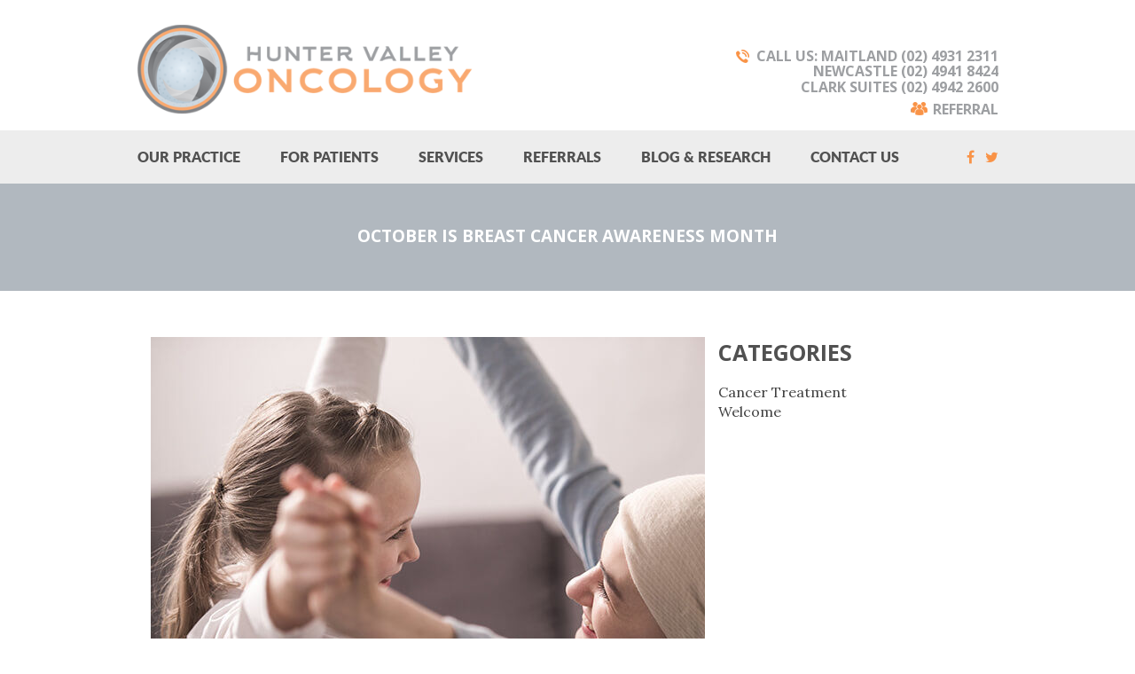

--- FILE ---
content_type: text/html; charset=UTF-8
request_url: https://huntervalleyoncology.com.au/cancer-treatment/breast-cancer-awareness-month/
body_size: 37589
content:
<!DOCTYPE html>
<html lang="en-US">
<head>
<script>(function(w,d,s,l,i){w[l]=w[l]||[];w[l].push({'gtm.start':
new Date().getTime(),event:'gtm.js'});var f=d.getElementsByTagName(s)[0],
j=d.createElement(s),dl=l!='dataLayer'?'&l='+l:'';j.async=true;j.src=
'https://www.googletagmanager.com/gtm.js?id='+i+dl;f.parentNode.insertBefore(j,f);
})(window,document,'script','dataLayer','GTM-TBTG4MX');</script>
<meta charset="UTF-8">
<meta http-euiv="X-US-Compatible" content="IE=edge">
<meta name="viewport" content="width=device-width, initial-scale=1">
<link rel="profile" href="https://gmpg.org/xfn/11">
<link rel='dns-prefetch' href='//huntervalleyoncology.b-cdn.net'/><meta name='robots' content='index, follow, max-image-preview:large, max-snippet:-1, max-video-preview:-1'/>
<title>October is Breast Cancer Month | Hunter Valley Oncology</title>
<meta name="description" content="Breast Cancer Awareness Month is an annual breast health campaign, to raise awareness, find a cure, and to better treat breast cancer."/>
<link rel="canonical" href="https://huntervalleyoncology.com.au/cancer-treatment/breast-cancer-awareness-month/"/>
<meta property="og:locale" content="en_US"/>
<meta property="og:type" content="article"/>
<meta property="og:title" content="October is Breast Cancer Month | Hunter Valley Oncology"/>
<meta property="og:description" content="Breast Cancer Awareness Month is an annual breast health campaign, to raise awareness, find a cure, and to better treat breast cancer."/>
<meta property="og:url" content="https://huntervalleyoncology.com.au/cancer-treatment/breast-cancer-awareness-month/"/>
<meta property="og:site_name" content="Hunter Valley Oncology"/>
<meta property="article:publisher" content="https://www.facebook.com/Hunter-Valley-Oncology-210811809373605/"/>
<meta property="article:published_time" content="2022-10-10T05:23:50+00:00"/>
<meta property="article:modified_time" content="2023-03-27T03:55:21+00:00"/>
<meta property="og:image" content="https://huntervalleyoncology.b-cdn.net/wp-content/uploads/2016/03/iStock-9511588142.jpg"/>
<meta property="og:image:width" content="740"/>
<meta property="og:image:height" content="491"/>
<meta property="og:image:type" content="image/jpeg"/>
<meta name="author" content="huntervalleyadmin"/>
<meta name="twitter:card" content="summary_large_image"/>
<meta name="twitter:creator" content="@hunteroncology"/>
<meta name="twitter:site" content="@hunteroncology"/>
<meta name="twitter:label1" content="Written by"/>
<meta name="twitter:data1" content="huntervalleyadmin"/>
<meta name="twitter:label2" content="Est. reading time"/>
<meta name="twitter:data2" content="3 minutes"/>
<script type="application/ld+json" class="yoast-schema-graph">{"@context":"https://schema.org","@graph":[{"@type":"WebPage","@id":"https://huntervalleyoncology.com.au/cancer-treatment/breast-cancer-awareness-month/","url":"https://huntervalleyoncology.com.au/cancer-treatment/breast-cancer-awareness-month/","name":"October is Breast Cancer Month | Hunter Valley Oncology","isPartOf":{"@id":"https://huntervalleyoncology.com.au/#website"},"primaryImageOfPage":{"@id":"https://huntervalleyoncology.com.au/cancer-treatment/breast-cancer-awareness-month/#primaryimage"},"image":{"@id":"https://huntervalleyoncology.com.au/cancer-treatment/breast-cancer-awareness-month/#primaryimage"},"thumbnailUrl":"https://huntervalleyoncology.b-cdn.net/wp-content/uploads/2016/03/iStock-9511588142.jpg","datePublished":"2022-10-10T05:23:50+00:00","dateModified":"2023-03-27T03:55:21+00:00","author":{"@id":"https://huntervalleyoncology.com.au/#/schema/person/272c2be1464d89442a2e95c5b507bd7b"},"description":"Breast Cancer Awareness Month is an annual breast health campaign, to raise awareness, find a cure, and to better treat breast cancer.","breadcrumb":{"@id":"https://huntervalleyoncology.com.au/cancer-treatment/breast-cancer-awareness-month/#breadcrumb"},"inLanguage":"en-US","potentialAction":[{"@type":"ReadAction","target":["https://huntervalleyoncology.com.au/cancer-treatment/breast-cancer-awareness-month/"]}]},{"@type":"ImageObject","inLanguage":"en-US","@id":"https://huntervalleyoncology.com.au/cancer-treatment/breast-cancer-awareness-month/#primaryimage","url":"https://huntervalleyoncology.b-cdn.net/wp-content/uploads/2016/03/iStock-9511588142.jpg","contentUrl":"https://huntervalleyoncology.b-cdn.net/wp-content/uploads/2016/03/iStock-9511588142.jpg","width":740,"height":491,"caption":"Oncology Services - Hunter Valley Oncology"},{"@type":"BreadcrumbList","@id":"https://huntervalleyoncology.com.au/cancer-treatment/breast-cancer-awareness-month/#breadcrumb","itemListElement":[{"@type":"ListItem","position":1,"name":"Home","item":"https://huntervalleyoncology.com.au/"},{"@type":"ListItem","position":2,"name":"Blog &#038; research","item":"https://huntervalleyoncology.com.au/blog-research/"},{"@type":"ListItem","position":3,"name":"October is Breast Cancer Awareness Month"}]},{"@type":"WebSite","@id":"https://huntervalleyoncology.com.au/#website","url":"https://huntervalleyoncology.com.au/","name":"Hunter Valley Oncology","description":"","potentialAction":[{"@type":"SearchAction","target":{"@type":"EntryPoint","urlTemplate":"https://huntervalleyoncology.com.au/?s={search_term_string}"},"query-input":"required name=search_term_string"}],"inLanguage":"en-US"},{"@type":"Person","@id":"https://huntervalleyoncology.com.au/#/schema/person/272c2be1464d89442a2e95c5b507bd7b","name":"huntervalleyadmin","image":{"@type":"ImageObject","inLanguage":"en-US","@id":"https://huntervalleyoncology.com.au/#/schema/person/image/","url":"https://secure.gravatar.com/avatar/54ee76a614a94e22c8d47ab8de0dbb04?s=96&d=mm&r=g","contentUrl":"https://secure.gravatar.com/avatar/54ee76a614a94e22c8d47ab8de0dbb04?s=96&d=mm&r=g","caption":"huntervalleyadmin"}}]}</script>
<link rel="amphtml" href="https://huntervalleyoncology.com.au/cancer-treatment/breast-cancer-awareness-month/amp/"/><meta name="generator" content="AMP for WP 1.0.79"/><link rel='dns-prefetch' href='//maxcdn.bootstrapcdn.com'/>
<link rel='dns-prefetch' href='//fonts.googleapis.com'/>
<link rel="alternate" type="application/rss+xml" title="Hunter Valley Oncology &raquo; Feed" href="https://huntervalleyoncology.com.au/feed/"/>
<link rel="alternate" type="application/rss+xml" title="Hunter Valley Oncology &raquo; Comments Feed" href="https://huntervalleyoncology.com.au/comments/feed/"/>
<link rel="alternate" type="application/rss+xml" title="Hunter Valley Oncology &raquo; October is Breast Cancer Awareness Month Comments Feed" href="https://huntervalleyoncology.com.au/cancer-treatment/breast-cancer-awareness-month/feed/"/>
<link rel='stylesheet' id='wp-block-library-css' href='https://huntervalleyoncology.b-cdn.net/wp-includes/css/dist/block-library/style.min.css?ver=629725d5beeb49cd5b19588927cf693e' type='text/css' media='all'/>
<link rel='stylesheet' id='classic-theme-styles-css' href='https://huntervalleyoncology.b-cdn.net/wp-includes/css/classic-themes.min.css?ver=1' type='text/css' media='all'/>
<style id='global-styles-inline-css'>body{--wp--preset--color--black:#000000;--wp--preset--color--cyan-bluish-gray:#abb8c3;--wp--preset--color--white:#ffffff;--wp--preset--color--pale-pink:#f78da7;--wp--preset--color--vivid-red:#cf2e2e;--wp--preset--color--luminous-vivid-orange:#ff6900;--wp--preset--color--luminous-vivid-amber:#fcb900;--wp--preset--color--light-green-cyan:#7bdcb5;--wp--preset--color--vivid-green-cyan:#00d084;--wp--preset--color--pale-cyan-blue:#8ed1fc;--wp--preset--color--vivid-cyan-blue:#0693e3;--wp--preset--color--vivid-purple:#9b51e0;--wp--preset--gradient--vivid-cyan-blue-to-vivid-purple:linear-gradient(135deg,rgba(6,147,227,1) 0%,rgb(155,81,224) 100%);--wp--preset--gradient--light-green-cyan-to-vivid-green-cyan:linear-gradient(135deg,rgb(122,220,180) 0%,rgb(0,208,130) 100%);--wp--preset--gradient--luminous-vivid-amber-to-luminous-vivid-orange:linear-gradient(135deg,rgba(252,185,0,1) 0%,rgba(255,105,0,1) 100%);--wp--preset--gradient--luminous-vivid-orange-to-vivid-red:linear-gradient(135deg,rgba(255,105,0,1) 0%,rgb(207,46,46) 100%);--wp--preset--gradient--very-light-gray-to-cyan-bluish-gray:linear-gradient(135deg,rgb(238,238,238) 0%,rgb(169,184,195) 100%);--wp--preset--gradient--cool-to-warm-spectrum:linear-gradient(135deg,rgb(74,234,220) 0%,rgb(151,120,209) 20%,rgb(207,42,186) 40%,rgb(238,44,130) 60%,rgb(251,105,98) 80%,rgb(254,248,76) 100%);--wp--preset--gradient--blush-light-purple:linear-gradient(135deg,rgb(255,206,236) 0%,rgb(152,150,240) 100%);--wp--preset--gradient--blush-bordeaux:linear-gradient(135deg,rgb(254,205,165) 0%,rgb(254,45,45) 50%,rgb(107,0,62) 100%);--wp--preset--gradient--luminous-dusk:linear-gradient(135deg,rgb(255,203,112) 0%,rgb(199,81,192) 50%,rgb(65,88,208) 100%);--wp--preset--gradient--pale-ocean:linear-gradient(135deg,rgb(255,245,203) 0%,rgb(182,227,212) 50%,rgb(51,167,181) 100%);--wp--preset--gradient--electric-grass:linear-gradient(135deg,rgb(202,248,128) 0%,rgb(113,206,126) 100%);--wp--preset--gradient--midnight:linear-gradient(135deg,rgb(2,3,129) 0%,rgb(40,116,252) 100%);--wp--preset--duotone--dark-grayscale:url('#wp-duotone-dark-grayscale');--wp--preset--duotone--grayscale:url('#wp-duotone-grayscale');--wp--preset--duotone--purple-yellow:url('#wp-duotone-purple-yellow');--wp--preset--duotone--blue-red:url('#wp-duotone-blue-red');--wp--preset--duotone--midnight:url('#wp-duotone-midnight');--wp--preset--duotone--magenta-yellow:url('#wp-duotone-magenta-yellow');--wp--preset--duotone--purple-green:url('#wp-duotone-purple-green');--wp--preset--duotone--blue-orange:url('#wp-duotone-blue-orange');--wp--preset--font-size--small:13px;--wp--preset--font-size--medium:20px;--wp--preset--font-size--large:36px;--wp--preset--font-size--x-large:42px;--wp--preset--spacing--20:0.44rem;--wp--preset--spacing--30:0.67rem;--wp--preset--spacing--40:1rem;--wp--preset--spacing--50:1.5rem;--wp--preset--spacing--60:2.25rem;--wp--preset--spacing--70:3.38rem;--wp--preset--spacing--80:5.06rem;}:where(.is-layout-flex){gap:0.5em;}body .is-layout-flow > .alignleft{float:left;margin-inline-start:0;margin-inline-end:2em;}body .is-layout-flow > .alignright{float:right;margin-inline-start:2em;margin-inline-end:0;}body .is-layout-flow > .aligncenter{margin-left:auto !important;margin-right:auto !important;}body .is-layout-constrained > .alignleft{float:left;margin-inline-start:0;margin-inline-end:2em;}body .is-layout-constrained > .alignright{float:right;margin-inline-start:2em;margin-inline-end:0;}body .is-layout-constrained > .aligncenter{margin-left:auto !important;margin-right:auto !important;}body .is-layout-constrained > :where(:not(.alignleft):not(.alignright):not(.alignfull)){max-width:var(--wp--style--global--content-size);margin-left:auto !important;margin-right:auto !important;}body .is-layout-constrained > .alignwide{max-width:var(--wp--style--global--wide-size);}body .is-layout-flex{display:flex;}body .is-layout-flex{flex-wrap:wrap;align-items:center;}body .is-layout-flex > *{margin:0;}:where(.wp-block-columns.is-layout-flex){gap:2em;}.has-black-color{color:var(--wp--preset--color--black) !important;}.has-cyan-bluish-gray-color{color:var(--wp--preset--color--cyan-bluish-gray) !important;}.has-white-color{color:var(--wp--preset--color--white) !important;}.has-pale-pink-color{color:var(--wp--preset--color--pale-pink) !important;}.has-vivid-red-color{color:var(--wp--preset--color--vivid-red) !important;}.has-luminous-vivid-orange-color{color:var(--wp--preset--color--luminous-vivid-orange) !important;}.has-luminous-vivid-amber-color{color:var(--wp--preset--color--luminous-vivid-amber) !important;}.has-light-green-cyan-color{color:var(--wp--preset--color--light-green-cyan) !important;}.has-vivid-green-cyan-color{color:var(--wp--preset--color--vivid-green-cyan) !important;}.has-pale-cyan-blue-color{color:var(--wp--preset--color--pale-cyan-blue) !important;}.has-vivid-cyan-blue-color{color:var(--wp--preset--color--vivid-cyan-blue) !important;}.has-vivid-purple-color{color:var(--wp--preset--color--vivid-purple) !important;}.has-black-background-color{background-color:var(--wp--preset--color--black) !important;}.has-cyan-bluish-gray-background-color{background-color:var(--wp--preset--color--cyan-bluish-gray) !important;}.has-white-background-color{background-color:var(--wp--preset--color--white) !important;}.has-pale-pink-background-color{background-color:var(--wp--preset--color--pale-pink) !important;}.has-vivid-red-background-color{background-color:var(--wp--preset--color--vivid-red) !important;}.has-luminous-vivid-orange-background-color{background-color:var(--wp--preset--color--luminous-vivid-orange) !important;}.has-luminous-vivid-amber-background-color{background-color:var(--wp--preset--color--luminous-vivid-amber) !important;}.has-light-green-cyan-background-color{background-color:var(--wp--preset--color--light-green-cyan) !important;}.has-vivid-green-cyan-background-color{background-color:var(--wp--preset--color--vivid-green-cyan) !important;}.has-pale-cyan-blue-background-color{background-color:var(--wp--preset--color--pale-cyan-blue) !important;}.has-vivid-cyan-blue-background-color{background-color:var(--wp--preset--color--vivid-cyan-blue) !important;}.has-vivid-purple-background-color{background-color:var(--wp--preset--color--vivid-purple) !important;}.has-black-border-color{border-color:var(--wp--preset--color--black) !important;}.has-cyan-bluish-gray-border-color{border-color:var(--wp--preset--color--cyan-bluish-gray) !important;}.has-white-border-color{border-color:var(--wp--preset--color--white) !important;}.has-pale-pink-border-color{border-color:var(--wp--preset--color--pale-pink) !important;}.has-vivid-red-border-color{border-color:var(--wp--preset--color--vivid-red) !important;}.has-luminous-vivid-orange-border-color{border-color:var(--wp--preset--color--luminous-vivid-orange) !important;}.has-luminous-vivid-amber-border-color{border-color:var(--wp--preset--color--luminous-vivid-amber) !important;}.has-light-green-cyan-border-color{border-color:var(--wp--preset--color--light-green-cyan) !important;}.has-vivid-green-cyan-border-color{border-color:var(--wp--preset--color--vivid-green-cyan) !important;}.has-pale-cyan-blue-border-color{border-color:var(--wp--preset--color--pale-cyan-blue) !important;}.has-vivid-cyan-blue-border-color{border-color:var(--wp--preset--color--vivid-cyan-blue) !important;}.has-vivid-purple-border-color{border-color:var(--wp--preset--color--vivid-purple) !important;}.has-vivid-cyan-blue-to-vivid-purple-gradient-background{background:var(--wp--preset--gradient--vivid-cyan-blue-to-vivid-purple) !important;}.has-light-green-cyan-to-vivid-green-cyan-gradient-background{background:var(--wp--preset--gradient--light-green-cyan-to-vivid-green-cyan) !important;}.has-luminous-vivid-amber-to-luminous-vivid-orange-gradient-background{background:var(--wp--preset--gradient--luminous-vivid-amber-to-luminous-vivid-orange) !important;}.has-luminous-vivid-orange-to-vivid-red-gradient-background{background:var(--wp--preset--gradient--luminous-vivid-orange-to-vivid-red) !important;}.has-very-light-gray-to-cyan-bluish-gray-gradient-background{background:var(--wp--preset--gradient--very-light-gray-to-cyan-bluish-gray) !important;}.has-cool-to-warm-spectrum-gradient-background{background:var(--wp--preset--gradient--cool-to-warm-spectrum) !important;}.has-blush-light-purple-gradient-background{background:var(--wp--preset--gradient--blush-light-purple) !important;}.has-blush-bordeaux-gradient-background{background:var(--wp--preset--gradient--blush-bordeaux) !important;}.has-luminous-dusk-gradient-background{background:var(--wp--preset--gradient--luminous-dusk) !important;}.has-pale-ocean-gradient-background{background:var(--wp--preset--gradient--pale-ocean) !important;}.has-electric-grass-gradient-background{background:var(--wp--preset--gradient--electric-grass) !important;}.has-midnight-gradient-background{background:var(--wp--preset--gradient--midnight) !important;}.has-small-font-size{font-size:var(--wp--preset--font-size--small) !important;}.has-medium-font-size{font-size:var(--wp--preset--font-size--medium) !important;}.has-large-font-size{font-size:var(--wp--preset--font-size--large) !important;}.has-x-large-font-size{font-size:var(--wp--preset--font-size--x-large) !important;}
.wp-block-navigation a:where(:not(.wp-element-button)){color:inherit;}:where(.wp-block-columns.is-layout-flex){gap:2em;}
.wp-block-pullquote{font-size:1.5em;line-height:1.6;}</style>
<link rel='stylesheet' id='hunter-valley-font-awesome-css' href='https://maxcdn.bootstrapcdn.com/font-awesome/4.5.0/css/font-awesome.min.css?ver=629725d5beeb49cd5b19588927cf693e' type='text/css' media='all'/>
<link rel='stylesheet' id='hunter-valley-slicknav-style-css' href='https://huntervalleyoncology.b-cdn.net/wp-content/themes/hunter-valley/css/slicknav.min.css?ver=629725d5beeb49cd5b19588927cf693e' type='text/css' media='all'/>
<link rel='stylesheet' id='hunter-valley-lato-font-css' href='https://huntervalleyoncology.b-cdn.net/wp-content/themes/hunter-valley/fonts/lato/lato.css?ver=629725d5beeb49cd5b19588927cf693e' type='text/css' media='all'/>
<link rel='stylesheet' id='hunter-valley-google-os-css' href='https://fonts.googleapis.com/css?family=Open+Sans%3A400%2C800%2C800italic%2C700italic%2C700%2C600italic%2C600%2C400italic%2C300italic%2C300&#038;subset=latin%2Clatin-ext&#038;ver=6.1.7' type='text/css' media='all'/>
<link rel='stylesheet' id='hunter-valley-google-lora-css' href='https://fonts.googleapis.com/css?family=Lora%3A400%2C400italic%2C700%2C700italic&#038;ver=6.1.7' type='text/css' media='all'/>
<link rel='stylesheet' id='hunter-valley-style-css' href='https://huntervalleyoncology.b-cdn.net/wp-content/themes/hunter-valley/style.css?ver=629725d5beeb49cd5b19588927cf693e' type='text/css' media='all'/>
<script src='https://huntervalleyoncology.b-cdn.net/wp-includes/js/jquery/jquery.min.js?ver=3.6.1' id='jquery-core-js'></script>
<script src='https://huntervalleyoncology.b-cdn.net/wp-includes/js/jquery/jquery-migrate.min.js?ver=3.3.2' id='jquery-migrate-js'></script>
<script src='https://huntervalleyoncology.b-cdn.net/wp-content/themes/hunter-valley/js/jquery.slicknav.min.js?ver=629725d5beeb49cd5b19588927cf693e' id='hunter-valley-slicknav-script-js'></script>
<script src='https://huntervalleyoncology.b-cdn.net/wp-content/themes/hunter-valley/js/script.js?ver=629725d5beeb49cd5b19588927cf693e' id='hunter-valley-script-js'></script>
<link rel="https://api.w.org/" href="https://huntervalleyoncology.com.au/wp-json/"/><link rel="alternate" type="application/json" href="https://huntervalleyoncology.com.au/wp-json/wp/v2/posts/2093"/><link rel="alternate" type="application/json+oembed" href="https://huntervalleyoncology.com.au/wp-json/oembed/1.0/embed?url=https%3A%2F%2Fhuntervalleyoncology.com.au%2Fcancer-treatment%2Fbreast-cancer-awareness-month%2F"/>
<link rel="alternate" type="text/xml+oembed" href="https://huntervalleyoncology.com.au/wp-json/oembed/1.0/embed?url=https%3A%2F%2Fhuntervalleyoncology.com.au%2Fcancer-treatment%2Fbreast-cancer-awareness-month%2F&#038;format=xml"/>
<meta name="generator" content="Powered by WPBakery Page Builder - drag and drop page builder for WordPress."/>
<style>.broken_link, a.broken_link{text-decoration:line-through;}</style><meta name="generator" content="Powered by Slider Revolution 6.6.10 - responsive, Mobile-Friendly Slider Plugin for WordPress with comfortable drag and drop interface."/>
<link rel="icon" href="https://huntervalleyoncology.b-cdn.net/wp-content/uploads/2016/03/cropped-header-logo-32x32.png" sizes="32x32"/>
<link rel="icon" href="https://huntervalleyoncology.b-cdn.net/wp-content/uploads/2016/03/cropped-header-logo-192x192.png" sizes="192x192"/>
<link rel="apple-touch-icon" href="https://huntervalleyoncology.b-cdn.net/wp-content/uploads/2016/03/cropped-header-logo-180x180.png"/>
<meta name="msapplication-TileImage" content="https://huntervalleyoncology.b-cdn.net/wp-content/uploads/2016/03/cropped-header-logo-270x270.png"/>
<script>function setREVStartSize(e){
//window.requestAnimationFrame(function(){
window.RSIW=window.RSIW===undefined ? window.innerWidth:window.RSIW;
window.RSIH=window.RSIH===undefined ? window.innerHeight:window.RSIH;
try {
var pw=document.getElementById(e.c).parentNode.offsetWidth,
newh;
pw=pw===0||isNaN(pw)||(e.l=="fullwidth"||e.layout=="fullwidth") ? window.RSIW:pw;
e.tabw=e.tabw===undefined ? 0:parseInt(e.tabw);
e.thumbw=e.thumbw===undefined ? 0:parseInt(e.thumbw);
e.tabh=e.tabh===undefined ? 0:parseInt(e.tabh);
e.thumbh=e.thumbh===undefined ? 0:parseInt(e.thumbh);
e.tabhide=e.tabhide===undefined ? 0:parseInt(e.tabhide);
e.thumbhide=e.thumbhide===undefined ? 0:parseInt(e.thumbhide);
e.mh=e.mh===undefined||e.mh==""||e.mh==="auto" ? 0:parseInt(e.mh,0);
if(e.layout==="fullscreen"||e.l==="fullscreen")
newh=Math.max(e.mh,window.RSIH);
else{
e.gw=Array.isArray(e.gw) ? e.gw:[e.gw];
for (var i in e.rl) if(e.gw[i]===undefined||e.gw[i]===0) e.gw[i]=e.gw[i-1];
e.gh=e.el===undefined||e.el===""||(Array.isArray(e.el)&&e.el.length==0)? e.gh:e.el;
e.gh=Array.isArray(e.gh) ? e.gh:[e.gh];
for (var i in e.rl) if(e.gh[i]===undefined||e.gh[i]===0) e.gh[i]=e.gh[i-1];
var nl=new Array(e.rl.length),
ix=0,
sl;
e.tabw=e.tabhide>=pw ? 0:e.tabw;
e.thumbw=e.thumbhide>=pw ? 0:e.thumbw;
e.tabh=e.tabhide>=pw ? 0:e.tabh;
e.thumbh=e.thumbhide>=pw ? 0:e.thumbh;
for (var i in e.rl) nl[i]=e.rl[i]<window.RSIW ? 0:e.rl[i];
sl=nl[0];
for (var i in nl) if(sl>nl[i]&&nl[i]>0){ sl=nl[i]; ix=i;}
var m=pw>(e.gw[ix]+e.tabw+e.thumbw) ? 1:(pw-(e.tabw+e.thumbw)) / (e.gw[ix]);
newh=(e.gh[ix] * m) + (e.tabh + e.thumbh);
}
var el=document.getElementById(e.c);
if(el!==null&&el) el.style.height=newh+"px";
el=document.getElementById(e.c+"_wrapper");
if(el!==null&&el){
el.style.height=newh+"px";
el.style.display="block";
}} catch(e){
console.log("Failure at Presize of Slider:" + e)
}};</script>
<noscript><style>.wpb_animate_when_almost_visible{opacity:1;}</style></noscript><style>.middle-content{background-color:#f99347;}
.page-banner{background-color:#b1b8bf;
}</style>
<script>var _paq=_paq||[];
_paq.push(['trackPageView']);
_paq.push(['enableLinkTracking']);
(function(){
var u="https://v-stats.vividus.agency/";
_paq.push(['setTrackerUrl', u+'piwik.php']);
_paq.push(['setSiteId', '48']);
var d=document, g=d.createElement('script'), s=d.getElementsByTagName('script')[0];
g.type='text/javascript'; g.async=true; g.defer=true; g.src=u+'piwik.js'; s.parentNode.insertBefore(g,s);
})();</script>
<noscript><p><img src="https://v-stats.vividus.agency/piwik.php?idsite=48&amp;rec=1" style="border:0;" alt=""/></p></noscript>
</head>
<body data-rsssl=1 class="post-template-default single single-post postid-2093 single-format-standard group-blog wpb-js-composer js-comp-ver-6.10.0 vc_responsive">
<noscript><iframe src="https://www.googletagmanager.com/ns.html?id=GTM-TBTG4MX"
height="0" width="0" style="display:none;visibility:hidden"></iframe></noscript>
<div id="page" class="site-page">
<header class="header" id="masthead">
<div class="inner-container">
<div class="site-branding"> <a href="https://huntervalleyoncology.com.au/"> <img src="https://huntervalleyoncology.b-cdn.net/wp-content/uploads/2016/09/hvo-logo.png" alt="Hunter Valley Oncology"> </a></div><div class="site-links">
<div class="hold-phne-numbsd"><a href="tel:0249312311" class="call-us">Call Us: Maitland (02) 4931 2311</a><br> <a href="tel:0249418424" class="call-us-two">Newcastle (02) 4941 8424 </a><br><a href="tel:0249422600" class="call-us-two">Clark Suites (02) 4942 2600</a></div><a href="/contact-us/" class="referral">Referral</a></div></div><nav>
<div class="inner-container"> <ul id="menu-mainmenu" class="main-navigation"><li id="menu-item-407" class="menu-item menu-item-type-post_type menu-item-object-page menu-item-has-children menu-item-407"><a href="https://huntervalleyoncology.com.au/our-practice/">Our Practice</a> <ul class="sub-menu"> <li id="menu-item-416" class="menu-item menu-item-type-post_type menu-item-object-page menu-item-416"><a href="https://huntervalleyoncology.com.au/dr-rob-paterson/">Dr Rob Paterson</a></li> <li id="menu-item-1154" class="menu-item menu-item-type-post_type menu-item-object-page menu-item-1154"><a href="https://huntervalleyoncology.com.au/dr-nick-zdenkowski/">Dr Nick Zdenkowski</a></li> </ul> </li> <li id="menu-item-274" class="menu-item menu-item-type-post_type menu-item-object-page menu-item-has-children menu-item-274"><a href="https://huntervalleyoncology.com.au/for-patients/">For Patients</a> <ul class="sub-menu"> <li id="menu-item-1087" class="menu-item menu-item-type-post_type menu-item-object-page menu-item-1087"><a href="https://huntervalleyoncology.com.au/for-patients/">Your First Appointment</a></li> <li id="menu-item-1097" class="menu-item menu-item-type-post_type menu-item-object-page menu-item-1097"><a href="https://huntervalleyoncology.com.au/starting-cancer-treatments/">Before Starting Cancer Treatments</a></li> <li id="menu-item-1379" class="menu-item menu-item-type-post_type menu-item-object-page menu-item-1379"><a href="https://huntervalleyoncology.com.au/faqs/">Frequently Asked Questions</a></li> <li id="menu-item-1494" class="menu-item menu-item-type-post_type menu-item-object-page menu-item-1494"><a href="https://huntervalleyoncology.com.au/cancer-basics/">Cancer: The Basics</a></li> <li id="menu-item-1507" class="menu-item menu-item-type-post_type menu-item-object-page menu-item-1507"><a href="https://huntervalleyoncology.com.au/personalised-cancer-treatment/">Personalised Cancer Treatment</a></li> </ul> </li> <li id="menu-item-531" class="menu-item menu-item-type-post_type menu-item-object-page menu-item-has-children menu-item-531"><a href="https://huntervalleyoncology.com.au/services/">Services</a> <ul class="sub-menu"> <li id="menu-item-897" class="menu-item menu-item-type-post_type menu-item-object-page menu-item-897"><a href="https://huntervalleyoncology.com.au/services/lung-cancer-doctor/">Lung Cancer</a></li> <li id="menu-item-1011" class="menu-item menu-item-type-post_type menu-item-object-page menu-item-1011"><a href="https://huntervalleyoncology.com.au/services/upper-gastrointestinal-cancer/">Upper Gastrointestinal Cancer</a></li> <li id="menu-item-918" class="menu-item menu-item-type-post_type menu-item-object-page menu-item-918"><a href="https://huntervalleyoncology.com.au/services/pancreatic-cancer/">Pancreatic Cancer</a></li> <li id="menu-item-914" class="menu-item menu-item-type-post_type menu-item-object-page menu-item-914"><a href="https://huntervalleyoncology.com.au/services/colon-cancer/">Colon Cancer</a></li> <li id="menu-item-931" class="menu-item menu-item-type-post_type menu-item-object-page menu-item-931"><a href="https://huntervalleyoncology.com.au/services/ovarian-cancer/">Ovarian Cancer</a></li> <li id="menu-item-893" class="menu-item menu-item-type-post_type menu-item-object-page menu-item-893"><a href="https://huntervalleyoncology.com.au/services/breast-cancer/">Breast Cancer</a></li> <li id="menu-item-1004" class="menu-item menu-item-type-post_type menu-item-object-page menu-item-1004"><a href="https://huntervalleyoncology.com.au/services/prostate-cancer/">Prostate Cancer</a></li> </ul> </li> <li id="menu-item-276" class="menu-item menu-item-type-post_type menu-item-object-page menu-item-276"><a href="https://huntervalleyoncology.com.au/referrals/">Referrals</a></li> <li id="menu-item-588" class="menu-item menu-item-type-post_type menu-item-object-page current_page_parent menu-item-588"><a href="https://huntervalleyoncology.com.au/blog-research/">Blog &#038; research</a></li> <li id="menu-item-159" class="menu-item menu-item-type-post_type menu-item-object-page menu-item-has-children menu-item-159"><a href="https://huntervalleyoncology.com.au/contact-us/">Contact Us</a> <ul class="sub-menu"> <li id="menu-item-1248" class="menu-item menu-item-type-post_type menu-item-object-page menu-item-1248"><a href="https://huntervalleyoncology.com.au/east-maitland/">East Maitland</a></li> <li id="menu-item-1246" class="menu-item menu-item-type-post_type menu-item-object-page menu-item-1246"><a href="https://huntervalleyoncology.com.au/the-clark-suite/">The Clark Suite</a></li> <li id="menu-item-2373" class="menu-item menu-item-type-post_type menu-item-object-page menu-item-2373"><a href="https://huntervalleyoncology.com.au/nelson-bay/">Nelson Bay</a></li> </ul> </li> </ul> <ul class="social-links"> <li><a href="https://www.facebook.com/Hunter-Valley-Oncology-210811809373605/" target="_blank"><i class="fa fa-facebook"></i></a></li> <li><a href="https://twitter.com/hunteroncology" target="_blank"><i class="fa fa-twitter"></i></a></li>  </ul></div></nav>
<div class="mobile-navigation"></div></header>
<div class="content">		<div class="page-banner">
<div class="page-title"> <h2>October is Breast Cancer Awareness Month</h2></div></div><div class="page-content">
<div class="inner-container">
<div id="primary">
<div class="featured-image"> <img width="740" height="491" src="https://huntervalleyoncology.b-cdn.net/wp-content/uploads/2016/03/iStock-9511588142.jpg" class="attachment-post-thumbnail size-post-thumbnail wp-post-image" alt="Oncology Services - Hunter Valley Oncology" decoding="async" srcset="https://huntervalleyoncology.b-cdn.net/wp-content/uploads/2016/03/iStock-9511588142.jpg 740w, https://huntervalleyoncology.b-cdn.net/wp-content/uploads/2016/03/iStock-9511588142-300x199.jpg 300w" sizes="(max-width: 740px) 100vw, 740px"/></div><p><strong>Breast Cancer Awareness Month is an annual breast health campaign inspired to raise awareness of breast cancer, with the aim to raise money for increased research on the causes of breast cancer, and to better prevent, treat, diagnose, and cure breast cancer.</strong></p>
<p><a href="https://huntervalleyoncology.com.au/services/breast-cancer/">Breast cancer</a> is the most common form of cancer affecting Australian women, with more than 20,000 women diagnosed annually in Australia, and the second most commonly diagnosed cancer, following prostate cancer.</p>
<p>The 5-year survival rate for stage 1 breast cancer is 100%, but this impressive survival rate drops once the patient moves into stage 2 (94.6%), stage 3 (80.6%), and stage 4 (32%).</p>
<p><strong>Explaining the stages of breast cancer</strong></p>
<p>The stages of breast cancer refer to how much the cancer has grown, and how far it has spread.</p>
<p>Officially breast cancer starts at stage 0, a precancerous stage, with no invasive cells.</p>
<p><strong>Stage 1</strong> &#8211; The tumour is small and localised in the breast. Some cancer may affect the nearby lymph nodes.</p>
<p><strong>Stage 2</strong> – The tumour is growing, but still localised, and may have started to spread to the nearby lymph nodes.</p>
<p><strong>Stage 3</strong> – The cancer is now larger, with involved lymph nodes under the arm or around the collarbone. It may have also spread to the skin or chest wall.</p>
<p><strong>Stage 4</strong> – The cancer has metastasised, having spread further afield in the body, most commonly the bones, lungs, and the liver.</p>
<p>The stages of breast cancer are based on the size of the tumour, whether the lymph nodes contain cancer cells, and whether the cells have metastasised. Stages are also affected if the cancer cells have hormone receptors, needing oestrogen and progesterone to grow. Whether the cancer cells have the HER2 protein that helps them grow, and the grading of the tumour</p>
<p><strong>What exactly is breast cancer?</strong></p>
<p>Breast cancer is the abnormal growth of cells lining the breast ducts and/or lobules. The growth of these cells become uncontrolled, and starts to affect the surrounding tissue.</p>
<p>Breast cancer is a term used for a variety of cancers that affect the breasts, including non-invasive, and invasive breast cancers.</p>
<p><strong>How can we be more breast aware? </strong></p>
<p>Early detection of breast cancer offers patients their best chance of survival, and in order to do that, we need a better understanding of individual risk to tailor screening with mammogram, ultrasound (and MRI for selected individuals).</p>
<p>It is important for women to know their bodies well. Look out for changes, and ask yourself the following questions:</p>
<ol>
<li>Do you have a lump in your breast?</li>
<li>Have your breasts changed their shapes or size?</li>
<li>Have you noticed changes to your nipple?</li>
<li>Are you experiencing a discharge from your nipple?</li>
<li>Have you noticed changes to the skin of the breast?</li>
<li>Have you experienced pain in your breasts?</li>
</ol>
<p>While changes to your breasts can be natural, and nothing to do with cancer, it is best to get a check-up anytime you notice anything different with your breasts.</p>
<p><strong>What types of cancers are there?</strong></p>
<p><strong>Non-invasive breast cancers </strong></p>
<ul>
<li>Ductal carcinoma in situ (DCIS)</li>
</ul>
<ul>
<li>Lobular carcinoma in situ (LCIS)</li>
<li>Phyllodes breast tumours (typically non-invasive, but can sometimes be invasive)</li>
</ul>
<p><strong>Invasive breast cancers </strong></p>
<ul>
<li>Invasive ductal carcinoma</li>
<li>Invasive lobular carcinoma</li>
<li>Locally advanced breast cancer</li>
<li>Metastatic breast cancer</li>
<li>Paget’s disease of the nipple</li>
<li>Inflammatory breast cancer</li>
</ul>
<p>There are also various subtypes of breast cancer, including:</p>
<ul>
<li>Hormone receptor positive breast cancer</li>
<li>HER2-positive breast cancer</li>
<li>Triple negative breast cancer</li>
</ul>
<p>These subtypes influence the type of treatment that is used, and the prognosis.</p>
<p>Hunter Valley Oncology supports Breast Cancer Awareness month, and we recommend that all women over 45 regularly get their breasts checked for any early warning signs of breast cancer, with physical examination and mammogram/ultrasound. We also strongly recommend that men should see their GP if they suspect anything untoward on their nipples or breast area.</p></div><div class="sidebar" id="secondary"> <section id="categories-3" class="widget widget_categories"><h2 class="widget-title">Categories</h2> <ul> <li class="cat-item cat-item-16"><a href="https://huntervalleyoncology.com.au/category/cancer-treatment/">Cancer Treatment</a> </li> <li class="cat-item cat-item-1"><a href="https://huntervalleyoncology.com.au/category/welcome/">Welcome</a> </li> </ul> </section></div></div></div></div><div class="middle-content">
<div class="inner-container">
<div class="cta-content"> <h2>MAKE AN APPOINTMENT WITH HUNTER VALLEY ONCOLOGY</h2></div><div class="cta-btn"> <a href="/contact-us/"> <span class="text">CONTACT US</span> <span class="icon"><img src="https://huntervalleyoncology.b-cdn.net/wp-content/themes/hunter-valley/images/cta-icon.png" alt="cta-icon"></span> </a></div></div></div><footer class="colophon">
<div class="inner-container">
<div class="site-footer-branding"><img src="https://huntervalleyoncology.b-cdn.net/wp-content/themes/hunter-valley/images/footer-logo.png" alt="Hunter Valley Oncology"></div><div class="links">
<ul class="social-links">
<li><a href="https://www.facebook.com/Hunter-Valley-Oncology-210811809373605/" target="_blank"><i class="fa fa-facebook"></i></a></li>
<li><a href="https://twitter.com/hunteroncology" target="_blank"><i class="fa fa-twitter"></i></a></li>
</ul>
<nav class="footer">
<ul id="menu-footer-menu" class="footer-nav"><li id="menu-item-968" class="menu-item menu-item-type-post_type menu-item-object-page menu-item-968"><a href="https://huntervalleyoncology.com.au/for-patients/">For Patients</a></li>
<li id="menu-item-909" class="menu-item menu-item-type-post_type menu-item-object-page menu-item-909"><a href="https://huntervalleyoncology.com.au/services/">Services</a></li>
<li id="menu-item-303" class="menu-item menu-item-type-post_type menu-item-object-page menu-item-303"><a href="https://huntervalleyoncology.com.au/referrals/">Referrals</a></li>
<li id="menu-item-305" class="menu-item menu-item-type-post_type menu-item-object-page menu-item-305"><a href="https://huntervalleyoncology.com.au/contact-us/">Contact Us</a></li>
</ul>				</nav>
<div class="copyright-text"> COPYRIGHT 2019 - HUNTER VALLEY ONCOLOGY ALL RIGHTS RESERVED - WEBSITE & MARKETING BY VIVIDUS</div></div></div></footer>
<script>window.RS_MODULES=window.RS_MODULES||{};
window.RS_MODULES.modules=window.RS_MODULES.modules||{};
window.RS_MODULES.waiting=window.RS_MODULES.waiting||[];
window.RS_MODULES.defered=true;
window.RS_MODULES.moduleWaiting=window.RS_MODULES.moduleWaiting||{};
window.RS_MODULES.type='compiled';</script>
<link rel='stylesheet' id='rs-plugin-settings-css' href='https://huntervalleyoncology.b-cdn.net/wp-content/plugins/revslider/public/assets/css/rs6.css?ver=6.6.10' type='text/css' media='all'/>
<style id='rs-plugin-settings-inline-css'>.tp-caption a{color:#ff7302;text-shadow:none;-webkit-transition:all 0.2s ease-out;-moz-transition:all 0.2s ease-out;-o-transition:all 0.2s ease-out;-ms-transition:all 0.2s ease-out}.tp-caption a:hover{color:#ffa902}</style>
<script src='https://huntervalleyoncology.b-cdn.net/wp-content/plugins/revslider/public/assets/js/rbtools.min.js?ver=6.6.10' defer async id='tp-tools-js'></script>
<script src='https://huntervalleyoncology.b-cdn.net/wp-content/plugins/revslider/public/assets/js/rs6.min.js?ver=6.6.10' defer async id='revmin-js'></script></div></body>
</html><!-- WP Fastest Cache file was created in 1.0402901172638 seconds, on 19-09-24 18:15:53 --><!-- via php -->

--- FILE ---
content_type: text/css
request_url: https://huntervalleyoncology.b-cdn.net/wp-content/themes/hunter-valley/fonts/lato/lato.css?ver=629725d5beeb49cd5b19588927cf693e
body_size: -77
content:
@font-face {
	font-family: 'Lato black';
	src : url('Lato-Black.ttf');
}
@font-face {
	font-family: 'Lato black';
	font-style: italic;
	src : url('Lato-BlackItalic.ttf');
}
@font-face {
	font-family: 'Lato bold';
	src : url('Lato-Bold.ttf');
}
@font-face {
	font-family: 'Lato bold';
	font-style: italic;
	src : url('Lato-BoldItalic.ttf');
}
@font-face {
	font-family: 'Lato heavy';
	src : url('Lato-Heavy.ttf');
}
@font-face {
	font-family: 'Lato heavy';
	font-style: italic;
	src : url('Lato-HeavyItalic.ttf');
}
@font-face {
	font-family: 'Lato';
	font-weight: 300;
	src : url('Lato-Regular.ttf');
}
@font-face {
	font-family: 'Lato';
	font-style: italic;
	src : url('Lato-Italic.ttf');
}
@font-face {
	font-family: 'Lato';
	font-weight: 500;
	src : url('Lato-Medium.ttf');
}
@font-face {
	font-family: 'Lato';
	font-weight: 500;
	font-style: italic;
	src : url('Lato-MediumItalic.ttf');
}
@font-face {
	font-family: 'Lato';
	font-weight: 600;
	src : url('Lato-Semibold.ttf');
}
@font-face {
	font-family: 'Lato';
	font-weight: 600;
	font-style: italic;
	src : url('Lato-SemiboldItalic.ttf');
}

--- FILE ---
content_type: text/css
request_url: https://huntervalleyoncology.b-cdn.net/wp-content/themes/hunter-valley/style.css?ver=629725d5beeb49cd5b19588927cf693e
body_size: 7012
content:
/*

 * Theme Name: Hunter Valley Theme

 */


 /*Normalize*/



html { font-family: sans-serif; -ms-text-size-adjust: 100%; -webkit-text-size-adjust: 100% }
body { margin: 0 }
article, aside, details,/* 1 */  figcaption, figure, footer, header, main,/* 2 */  menu, nav, section, summary { display: block }
audio, canvas, progress, video { display: inline-block }
audio:not([controls]) { display: none; height: 0 }
progress { vertical-align: baseline }
template,/* 1 */  [hidden] { display: none }
a { background-color: transparent }
a:active, a:hover { outline-width: 0 }
abbr[title] { border-bottom: none; text-decoration: underline; text-decoration: underline dotted }
b, strong { font-weight: inherit; font-weight: bolder }
dfn { font-style: italic }
h1 { font-size: 2em; margin: .67em 0 }
mark { background-color: #ff0; color: #000 }
small { font-size: 80% }
sub, sup { font-size: 75%; line-height: 0; position: relative; vertical-align: baseline }
sub { bottom: -.25em }
sup { top: -.5em }
img { border-style: none }
svg:not(:root) { overflow: hidden }
code, kbd, pre, samp { font-family: monospace, monospace; font-size: 1em }
figure { margin: 1em 40px }
hr { box-sizing: content-box; height: 0; overflow: visible }
button, input, select, textarea { font: inherit }
optgroup { font-weight: 700 }
button, input,/* 1 */  select { overflow: visible }
button, input, select, textarea { margin: 0 }
button, select { text-transform: none }
button, [type="button"], [type="reset"], [type="submit"] { cursor: pointer }
[disabled] { cursor: default }
button, html [type="button"],/* 1 */  [type="reset"], [type="submit"] { -webkit-appearance: button }
 button::-moz-focus-inner, input::-moz-focus-inner {
border:0;
padding:0
}
 button:-moz-focusring, input:-moz-focusring {
outline:1px dotted ButtonText
}
fieldset { border: 1px solid silver; margin: 0 2px; padding: .35em .625em .75em }
legend { box-sizing: border-box; color: inherit; display: table; max-width: 100%; padding: 0; white-space: normal }
textarea { overflow: auto }
[type="checkbox"], [type="radio"] { box-sizing: border-box; padding: 0 }
 [type="number"]::-webkit-inner-spin-button, [type="number"]::-webkit-outer-spin-button {
height:auto
}
[type="search"] { -webkit-appearance: textfield }
 [type="search"]::-webkit-search-cancel-button, [type="search"]::-webkit-search-decoration {
-webkit-appearance:none
}
.gform_confirmation_message { font-family: 'Lora', 'Lato black' !important; font-size: 1em !important; line-height: 1.4 !important; color: #404040 !important; margin-top: 30px; }
.error404 header#masthead { position: relative; top: auto; }
.error404 .page-content.vc_inner { text-align: left; margin: 30px auto; font-family: 'Lora', serif; text-decoration: none; text-transform: lowercase; font-size: 18px; color: #535456; line-height: 1.5; }
/*wp core classes*/



.alignnone { margin: 5px 20px 20px 0 }
.aligncenter, div.aligncenter { display: block; margin: 5px auto }
.alignright { float: right; margin: 5px 0 20px 20px }
.alignleft { float: left; margin: 5px 20px 20px 0 }
a img.alignright { float: right; margin: 5px 0 20px 20px }
a img.alignnone { margin: 5px 20px 20px 0 }
a img.alignleft { float: left; margin: 5px 20px 20px 0 }
a img.aligncenter { display: block; margin-left: auto; margin-right: auto }
.wp-caption { background: #fff; border: 1px solid #f0f0f0; max-width: 96%; padding: 5px 3px 10px; text-align: center }
.wp-caption.alignnone { margin: 5px 20px 20px 0 }
.wp-caption.alignleft { margin: 5px 20px 20px 0 }
.wp-caption.alignright { margin: 5px 0 20px 20px }
.wp-caption img { border: 0 none; height: auto; margin: 0; max-width: 98.5%; padding: 0; width: auto }
.wp-caption p.wp-caption-text { font-size: 11px; line-height: 17px; margin: 0; padding: 0 4px 5px }
.screen-reader-text { clip: rect(1px,1px,1px,1px); position: absolute!important; height: 1px; width: 1px; overflow: hidden }
.screen-reader-text:focus { background-color: #f1f1f1; border-radius: 3px; box-shadow: 0 0 2px 2px rgba(0,0,0,0.6); clip: auto!important; color: #21759b; display: block; font-size: 1em; font-size: .875rem; font-weight: 700; height: auto; left: 5px; line-height: normal; padding: 15px 23px 14px; text-decoration: none; top: 5px; width: auto; z-index: 100000 }
/*Theme Style*/


.header .site-links > .hold-phne-numbsd a { text-decoration: none; color: #9d9fa2; vertical-align: middle; }
.header .site-links > .hold-phne-numbsd a.call-us-two { margin-left: 20px; }

.inner-container, body:not(.home) .vc_inner { width: 971px; margin: 0 auto }
body:not(.home).full-width .f_row .vc_inner { width: 100%; max-width: 100% }
body:not(.home).full-width .f_row .vc_column-inner { padding-left: 0; padding-right: 0; }
body:not(.home) .page-content { padding-top: 52px; }
div#page { overflow: hidden; }
.home .wpb_content_element { margin-bottom: 0; }
.home .vc_column_container>.vc_column-inner, .home .vc_row-has-fill>.vc_column_container>.vc_column-inner { padding: 0; }
#masthead .inner-container { overflow: auto; padding: 11px 0 19px }
.header .site-branding { float: left }
.header .site-links { float: right; padding: 33px 0 17px; text-align: right }
.header .site-links > * { display: block; line-height: 1; padding: 9px 0px 0px 0;/*background-color:#b1b8bf*/ ; color: rgb(157, 159, 162); font-family: 'Open Sans'; font-weight: 700; text-transform: uppercase; text-decoration: none;/*color:#FFF;*/ float: right; clear: both; font-size: 16px; }
.header .site-links a:hover {/*background-color:#f99347;*/ color: #f99347; }
.header .site-links .call-us { margin-bottom: 9px; padding-left: 48px; border-bottom-left-radius: 34px; position: relative }
.header .site-links .referral { padding-left: 21px; max-width: 124px; position: relative }
.site-branding a { display: block; height: 119px }
.header nav .slicknav_menu { display: none }
#masthead nav { width: 100%; background: #FFF; position: absolute; }
#masthead nav .inner-container { overflow: visible; padding: 0 }
#masthead nav .main-navigation { padding: 0; margin: 0; list-style: none; float: left }
#masthead nav .social-links { float: right }
#masthead { position: absolute; width: 100%; top: 0; z-index: 2 }
.admin-bar #masthead { top: 32px; }
.main-navigation li { float: left; margin-right: 45px }
.main-navigation a { text-decoration: none; text-transform: uppercase; padding: 19px 0; font-family: 'Lato black'; color: #515151; font-size: 1em; display: block; position: relative }
.main-navigation ul.sub-menu a { color: #fff; }
.main-navigation ul.sub-menu a:after { content: ""; display: none; position: absolute; width: 80%; height: 1px; background-color: #fff; bottom: 9px }
.main-navigation ul.sub-menu a:hover:after { display: block }
.main-navigation a:hover { color: #f99347 }
.main-navigation li:last-child { margin-right: 0 }
.social-links { margin: 0; padding: 0; list-style: none; padding: 19px 0 0; }
.social-links li { float: left; margin-right: 12px }
.social-links li:last-child { margin-right: 0 }
.social-links a { color: #f99347; font-size: 16px; }
.social-links a:hover { color: #fcbe92 }
.main-navigation a:after { content: ""; display: none; position: absolute; width: 100%; height: 1px; background-color: #F99347; bottom: 13px }
.main-navigation a:hover:after { display: block }
.header .site-links .call-us:before {content: "";left: 25px;top: 3px;background-repeat: no-repeat;position: absolute;display: block;height: 20px;width: 15px;background-image: url(./images/phone-icon3.png);padding-left: 0px;background-position: -15px 1px;}
.header .site-links .referral:before { content: ""; left: -4px; top: 10; background-repeat: no-repeat; position: absolute; height: 37px; width: 19px; background-image: url(./images/people-icon3.png); padding-left: 0px; background-position: -18px 0; }
.header .site-links .referral:hover:before { background-position: 1px 0; }
.header .site-links .call-us:hover:before { background-position: 0px 0; }
.admin-bar #masthead { background-color: #fff; }
#masthead nav { background-color: #ededed; top: 147px; }
header#masthead.header img { max-width: 387px; margin-top: 16px; }
.header .site-links .call-us:hover:before { background-position: 0px 1px; }
ul.sub-menu { position: absolute; left: 0; padding: 0; min-width: 220px; /*200*/ background: #F99347; display: none; }
.main-navigation .menu-item-has-children { position: relative; }
ul.sub-menu li { display: block; width: 100%; list-style: none; }
ul.sub-menu li a { display: block; box-sizing: border-box; /*padding: 10px 11px;  */   
    padding: 5px 5px;
    font-family: 'Lato';
    font-size: 0.9em; }
ul.sub-menu li a:hover { color: #FFF; }
ul.sub-menu li a:hover:after { display: none; }
.main-navigation .menu-item-has-children:hover .sub-menu { display: block; }
.page .page-content .slider-cta h2 { font-size: 33px!important; text-align: center; font-family: 'Open Sans'; font-weight: 700!important; color: #FFF; margin: 0 0 20px!important }
.page .page-content .slider-cta .cta-action a, .cta-content-btn { text-decoration: none; color: #FFF; font-family: 'Lato black'; text-transform: uppercase; line-height: 1!important; max-width: 207px !important; text-align: center !important; }
.page .page-content .slider-cta .cta-action, a.cta-content-btn { text-align: center }
.page .page-content .slider-cta .cta-action a > *, a.cta-content-btn > * { line-height: 1 !important; background-color: #f99347; font-size: 14px!important; display: inline-block; max-height: 42px!important; vertical-align: top;/*border:1px solid #FFF !important*/ }
.page .page-content .slider-cta .cta-action .cta-icon, a.cta-content-btn .cta-icon { background-image: url(./images/cta-icon.png); text-indent: -9999px!important; background-position: center center; max-height: 49px!important; height: 44px; width: 46px!important; background-repeat: no-repeat }
.page .page-content .slider-cta .cta-action .cta-text, a.cta-content-btn .cta-text { margin-right: -7px!important; padding: 15px 25px!important }
a.cta-content-btn > * { color: #f99347; background-color: transparent; border: 1px solid #f99347 !important; }
a.cta-content-btn .cta-text { margin-right: 7px !important }
a.cta-content-btn .cta-icon { background-image: url(./images/cta-icon-orange.png); }
a.cta-content-btn:hover .cta-icon { background-color: #fddab4; }
.wpb_wrapper a:link { color: #f99347; }
.wpb_wrapper a:visited { color: #f99347; }
.intro-content .vc_inner { max-width: 971px; margin: 0 auto }
.intro-welcome, .intro-welcome p { font-family: 'Open Sans'; text-transform: uppercase; font-size: 20px; position: relative }
.intro-welcome:after { content: ""; display: block; width: 1px; height: 174px !important; background: #e6e7e8; position: absolute; right: 0; top: 6px !important; }
h2.headline-title { margin: 4px 0 19px 0 !important; line-height: 1; font-size: 16px; text-transform: uppercase; color: #F99347; font-family: 'Open Sans' }
.intro-content p { margin: 0 }
.intro-statement { font-family: 'Lora'; font-size: 1em; line-height: 1.4; color: #404040; }
.intro-welcome p { line-height: 1.3; color: #515151; }
h3.secondary-title { font-size: 16px; text-transform: uppercase; font-family: 'Open Sans'; font-weight: 800; color: #515151 }
.side-content p { font-size: 1em; font-family: 'Lora'; line-height: 1.5; color: #3f3f3f }
.middle-content { overflow: auto }
.middle-content { background-color: #b1b8bf !important; }
.middle-content .cta-content h2 { font-size: 20px; font-family: 'Open Sans'; font-weight: 700; color: #FFF; line-height: 1; margin: 32px 0 !important }
.middle-content .cta-content { float: left }
.middle-content .cta-btn { float: right; padding: 20px 0 }
.middle-content .cta-btn a > * { padding: 15px 0; display: inline-block; border: 1px solid #FFF; color: #FFF; line-height: 1; vertical-align: top; background-color: #b1b8bf; }
.middle-content .cta-btn a { display: inline-block; text-decoration: none }
.middle-content .cta-btn .text { padding-left: 22px; padding-right: 22px; margin-right: 3px; font-family: 'Lato black'; font-size: 1em }
.middle-content .cta-btn .icon { padding: 16px 14px 12px }
.middle-content .cta-btn:hover .icon { background-color: #888D92 }
footer.colophon { overflow: auto }
.site-footer-branding { float: left; padding: 17px 0 }
.colophon .links { float: right; max-width: 659px; text-align: right; overflow: auto; padding-top: 34px; padding-bottom: 36px }
footer.colophon .links { padding-top: 15px; }
.colophon .links .social-links { float: right; margin-bottom: 2px }
.footer-nav { list-style: none; margin: 0; padding: 0; float: right; clear: both }
.footer-nav li {float: left;position: relative;padding: 0 11px 0 12px;line-height: 1;}
nav.footer { overflow: hidden; clear: both; margin-bottom: 7px }
.footer-nav li a {font-family: 'Lora', serif;text-decoration: none;text-transform: lowercase;font-size: 11px;color: #a5a7aa;line-height: 1.5;}
.footer-nav li:after {content: "";height: 14px;width: 1px;position: absolute;background: #d2d2d2;top: 1px;right: 0;display: block;border-left: 1px solid #eee;}
.footer-nav li a:hover { color: #616469 }
.footer-nav li:last-child:after { display: none }
.footer-nav li:last-child { padding-right: 0 }
.copyright-text {font-family: 'Lato black';font-size: 11px;color: #f99347;}
.copyright-text a { text-decoration: none; color: inherit }
.colophon .links .social-links a { font-size: 18px }
.side-content .sc-content { max-width: 387px; width: 391px; clear: both; text-align: left }
.side-content.to-right .sc-content { float: right }
.side-content.to-left .sc-content { float: left }
.side-content-image .vc_column-inner { padding-top: 0 !important; }
.side-content-image .vc_column-inner .about-image { opacity: 0; margin-bottom: 0; }
.side-content-image .vc_column-inner:after { content: ""; display: block; position: absolute; background: rgba(0,0,0,0.13); z-index: 1; height: 100%; width: 100%; top: 0 }
.side-content-image .vc_column-inner { min-height: 345px; position: relative; overflow: hidden }
.side-content-image.to-right .vc_column-inner { background-position: right!important; background-size: cover !important; }
.side-content-image.to-left .vc_column-inner { background-position: left!important; background-size: cover !important; }
.side-content-image .vc_column-inner.vc_custom_1481079693075 { padding-left: 0; }
.home .wpb_single_image .vc_single_image-wrapper { position: relative }
.home .wpb_single_image .vc_single_image-wrapper:after { content: ""; display: block; width: 100%; height: 100%; position: absolute; top: 0; background: rgba(0,0,0,0.13) }
div#rev_slider_1_1_wrapper .rev_slider .slotholder { position: relative }
div#rev_slider_1_1_wrapper .rev_slider .slotholder:after { content: ""; display: block; position: absolute; width: 100%; height: 100%; background: rgba(0,0,0,0.36); top: 0; z-index: 20 }
.site-footer-branding img { max-width: 100%; height: auto; }
.active-overlay { pointer-events: none; }
/*Inside Pages*/



body.home .page-banner { display: none }
.page-banner { position: relative; overflow: auto; min-height: 328px; background-size: cover; background-position: center; }
.page-title { position: absolute; bottom: 38px; left: 0; right: 0; text-align: center; z-index: 1 }
.page-banner:after { position: absolute; width: 100%; height: 100%; background: rgba(0,0,0,0); z-index: 0; display: block; content: "" }
.page-title h1 , .page-title h2 { display: inline-block; margin: 0; padding: 14px 27px; line-height: 1; text-transform: uppercase; font-family: 'Open Sans'; font-size: 19px; color: #FFF; }
h2, .blog .inner-container.blog-page h2 { font-family: 'Open Sans'; font-size: 25px; font-wieght: 800px; line-height: 1.4; color: #515151; text-transform: uppercase; margin-bottom: 0px!important; margin-top: 0px!important; }
h3 { font-family: 'Open Sans'; font-size: 16px; font-wieght: 800px; line-height: 1.4; color: #f99347; text-transform: uppercase; margin-bottom: 0px!important; margin-top: 0px!important; }
h4 { font-family: 'Open Sans'; font-size: 16px; font-wieght: 800px; line-height: 1.4; color: #515151; text-transform: uppercase; margin-bottom: 0px!important; margin-top: 0px!important; }
p, p, ul li, .blog .a-content .excerpt, .single .a-content p, .inner-container.blog-page li a, .single .inner-container .sidebar li a { font-family: 'Lora', 'Lato black'; font-size: 1em; line-height: 1.4; color: #404040; }
.inner-container.blog-page li a, .single .inner-container .sidebar li a { text-decoration: none; color: inherit; }
.inner-container.blog-page ul, .single .inner-container .sidebar ul { list-style: none; padding-left: 0; }
.blog .inner-container.blog-page { overflow: hidden; padding-top: 30px; }
.single .featured-image { text-align: center; }
.single .page-content { padding-bottom: 52px; }
.single .inner-container { overflow: hidden; }
.blog #primary, .blog #secondary, .single #primary, .single #secondary { float: left; box-sizing: border-box; padding: 0 15px }
.blog #primary, .single #primary { width: 66%; overflow: hidden }
.blog .content > .wrapper, .single .content > .wrapper { overflow: hidden; padding-top: 30px }
.blog #secondary, .single #secondary { width: 34% }
.blog .post, .single .post { display: block; overflow: hidden; margin-bottom: 50px }
.blog .af-image, .single .af-image { height: 250px; overflow: hidden; margin-bottom: 10px; text-align: center }
.single .af-image { margin-top: 10px }
.blog .a-content, .single .a-content { overflow: hidden }
.blog .a-content > *, .single .a-content > * { float: left }
.blog .a-content .date, .single .a-content .date { width: 50px; background: #F99347; color: #FFF; padding: 10px; box-sizing: border-box; text-align: center }
.blog .a-content .e-content, .single .a-content .e-content { width: 85%; float: right }
.blog .a-content .date > *, .single .a-content .date > * { display: block }
.blog .a-content .date .day, .single .a-content .date .day { font-size: 24px; line-height: 1; font-weight: 700 }
.blog .a-content .excerpt, .single .a-content p { margin-top: 0; line-height: 18px; font-size: 13px; color: #7D7C7C }
.blog .a-content .read-more, .single .a-content .read-more { float: right; text-decoration: none; font-size: 12px; text-transform: uppercase; font-weight: 600; background-color: #B1B8BF; color: #FFF; padding: 8px 15px }
.blog .a-content .read-more:hover, .single .a-content .read-more:hover { background-color: #F99347 }
.gform_wrapper .gform_footer input[type=submit] { font-family: 'Lato black'; text-transform: uppercase; color: #FFF; border: 1px solid #fff; box-shadow: none; background: #b1b8bf; padding: 11px 20px; }
.gform_wrapper .gform_footer input[type=submit]:hover span.cta-icon { background-color: transparent; border: 1px solid #F99347; color: #F99347 }
.gform_wrapper .top_label .gfield_label { font-family: 'Lato black'; text-transform: uppercase; color: #7C8289 }
.gform_wrapper .top_label input.large, .gform_wrapper .top_label select.large, .gform_wrapper .hidden_label input.large, .gform_wrapper .hidden_label select.large, .gform_wrapper .top_label textarea { border: 1px solid #b7b7b9 }
.rev_slider.fullwidthabanner.revslider-initialised.tp-simpleresponsive { margin-top: 203px !important; }
.slicknav_nav .sub-menu { position: static; }
/*.vc_column-inner.vc_custom_1458711020667 {



    padding: 0 !important;



    }*/











.vc_row.wpb_row.vc_inner.vc_row-fluid.left-right-content.vc_custom_1458545955254.vc_row-has-fill { width: 100% !important; }
.vc_column_container > .vc_column-inner { /*padding-left: 0px!important;



padding-right: 0px!important;*/



}
.vc_column-inner.vc_custom_1458712848154 { padding-left: 0!important; }
.vc_column-inner.vc_custom_1458711020667 { padding-left: 0!important; }
.vc_row.wpb_row.vc_inner.vc_row-fluid.right-left-content.order-container.vc_custom_1458712865025.vc_row-has-fill { width: 100%!important; }
.page-id-412 .side-content-image.to-right .vc_column-inner { /* background-position: 61% 15px !important;*/



background-size: cover !important; }
#masthead { background-color: #fff !important; }
.wp-ipr-full .vc_column-inner { padding-left: 0px !important; padding-right: 0px !important; }
.wpb_revslider_element .cta-action:hover span.cta-icon { background-color: rgba(0,0,0,.2); border: 1px solid #fff !important; color: #fff; }
.wpb_revslider_element .cta-action span.cta-icon { border: 1px solid #f99347 !important; }
.wpb_revslider_element span.cta-text { border: 1px solid #f99347 !important; }
/*
.gform_footer span.cta-icon {
    background-image: url(./images/cta-icon.png);
    height: 41px;
    width: 40px !important;
    background-repeat: no-repeat;
    background-position: center center;
    color: #ffffff;
    border: 1px solid;
    text-indent: -999px !important;
    background-color: #b1b8bf;
    max-height: 49px;
    display: inline-block;
    vertical-align: top;
    margin-left: 7px;
}
.cta-action:hover span.cta-icon {
    background-color: rgba(0,0,0,.2);
    border: 1px solid #fff !important;
    color: #fff;
    }*/


.gform_footer .cta-icon { background-image: url(./images/cta-icon.png) !important; height: 43px; width: 40px !important; background-repeat: no-repeat !important; background-position: center center !important; color: #ffffff; border: 1px solid; text-indent: -999px !important; background-color: #b1b8bf !important; max-height: 49px; display: inline-block; vertical-align: top; margin-left: 7px; border: 1px solid #fff !important; }
.gform_footer .cta-action:hover span.cta-icon { background-color: rgba(0,0,0,.2); border: 1px solid #fff !important; color: #fff; }
.gform_footer span.wrap:hover .cta-icon { background-color: #888D92 !important; border-color: #b1b8bf; }

@media only screen and (max-width:1024px) {
.inner-container, body:not(.home) .vc_inner { width: 800px }
body:not(.home).full-width .f_row .vc_inner { width: 100%; max-width: 100% }
#masthead nav .main-navigation { display: none }
.header nav .slicknav_menu { display: block; padding: 0; background: transparent; text-align: center; margin: auto; }
.header .slicknav_btn { margin: 0; float: none; background: none; box-shadow: none; border-radius: 0; left: 15px; text-align: center!important; margin: auto !important; width: 16%; }
.intro-welcome:after { content: ""; display: block; width: 1px; height: 1px !important; background: #e6e7e8; position: absolute; right: 0; top: 180px !important; }
.header .slicknav_menu .slicknav_icon-bar { background: #FFF; box-shadow: none; }
#masthead nav .social-links { position: absolute; right: 0; top: 4px }
#masthead nav .inner-container { position: relative }
#masthead nav {padding: 6px 0;}
.header .slicknav_nav a { color: #515151; font-family: 'Lato black'; text-transform: uppercase; padding-left: 0; position: relative }
.header .slicknav_nav li:hover>a { color: #f99347; background: #fff; border-radius: 0; }
.header .slicknav_nav a:after { content: ""; display: none; width: 70px; height: 1px; position: absolute; background-color: #F9A970; bottom: 0 }
.intro-welcome:after{display:none }
.intro-content .vc_inner { width: 800px }



.side-content.to-left .vc_column-inner { padding-left: 50px!important }
.side-content.to-right .vc_column-inner { padding-right: 50px!important }
.middle-content .cta-content { text-align: center; display: block; float: none }
.middle-content .cta-btn { float: none; width: 183px; margin: 0 auto; padding-top: 0 }
.middle-content .cta-content h2 { margin-bottom: 11px; margin-top: 20px }
.site-footer-branding { float: none; text-align: center }
.colophon .links { float: none; margin: 0 auto; text-align: center; padding-top: 0 }
.colophon .links .social-links { float: none; overflow: auto }
.colophon .links .social-links li { display: inline-block; float: none }
.footer-nav {float: none;overflow: hidden;margin-top: 14px;margin-bottom: 12px;}
.footer-nav li {float: none;display: inline-block;}
.footer-nav li:first-child { padding-left: 0 }
.header .slicknav_btn {margin: 0;float: none;background: none;box-shadow: none;border-radius: 0;left: 0;line-height: 1;text-align: center !important;}
#masthead nav { background-color: #f99347; top: 147px; }
.slicknav_menu .slicknav_menutxt {display: inline-block;line-height: 1.188em;float: none;color: #fff;font-weight: 700;text-shadow: none;}
.slicknav_menu .slicknav_icon {   float: none;   margin: .188em 0 0 .438em;   display: inline-block;}
.header .slicknav_nav a { color: #fff; background: none; }
.slicknav_nav li:hover .slicknav_row > a { color: #f99347; }
.slicknav_nav ul { margin: 0 !important; }
.header .slicknav_btn:after {   content: "";   clear: both;   display: block;}
.slicknav_nav ul.sub-menu:hover { background-color: #fff; }
.slicknav_nav .slicknav_row { padding: 5px 24px !important; margin: 0; }
.slicknav_nav li >a { padding: 7px 24px !important; margin: 0; }
.slicknav_nav { clear: both; color: #fff; margin: 0px 0 0 0 !important; font-size: .875em; padding-top: 15px; }
nav .inner-container { width: 100%; max-width: 100%; }
ul.sub-menu li:hover a { color: #f99347 !important; }
ul.sub-menu li a { color: #FFF !important; background-color: #c0c0c0 !important; border-radius: 0; }
.slicknav_nav ul.sub-menu { background-color: #c0c0c0 !important; }
ul.sub-menu >li>a { padding-left: 35px !important; }
}

@media only screen and (max-width:822px) {
.side-content .vc_column-inner { padding-top: 19px!important }
.inner-container, body:not(.home) .vc_inner { max-width: 90%; width: 90%; }
body:not(.home).full-width .f_row .vc_inner { width: 100%; max-width: 100% }
.intro-content .vc_inner, .intro-welcome .vc_inner { width: 100%; }
.header .site-branding { width: 40% }
.header .site-branding img { max-width: 100%; height: auto }
.site-branding a { height: auto; padding: 27px 0 }
.intro-welcome { width: 100% !important; text-align: center; padding-bottom: 20px }
.intro-welcome .vc_column-inner { padding-left: 45px!important; padding-right: 45px!important }
.intro-welcome:after { width: 250px; height: 1px; top: initial; bottom: 0; margin: 0 auto; left: 0; right: 0 }
.intro-statement { width: 100% !important; text-align: center; margin: 0 auto }
.intro-statement .vc_column-inner { padding-left: 45px!important; padding-right: 45px!important; padding-top: 20px!important }
.side-content .sc-content { max-width: 277px; }
.side-content .vc_column-inner { padding-top: 19px !important; }
/*    .slider-cta .cta-action .cta-icon,a.cta-content-btn .cta-icon{height:47px;}
*/


#masthead { position: static; width: 100%; top: 0; z-index: 0; }
.header .site-branding { width: 100%; float: none; text-align: center; }
.header .site-links {float: none; padding: 0; text-align: center; width: 35%; margin: 0 auto; }
#masthead nav { width: 100%; position: static; } #masthead nav .social-links { position: absolute; right: 0; top: 4px; display: none; }
.header .site-links > * { text-align: center; float: none; }
#masthead .inner-container { overflow: hidden; }
.header .site-links .referral { padding-left: 21px; max-width: 124px; position: relative; text-align: center; float: none; margin: 0 auto; }
.header .site-links .call-us { margin-bottom: 9px; padding-left: 0; border-bottom-left-radius: 34px; position: relative; }
.header .site-links .call-us:before { content: ""; left: -23px; }
.rev_slider.fullwidthabanner.revslider-initialised.tp-simpleresponsive { margin-top: 0 !important; }
.side-content-image .vc_column-inner { min-height: 370px; position: relative; overflow: hidden; }
.page-banner { min-height: 120px; }
body:not(.home) .vc_inner { max-width: 100%; width: 100%; }
.home .side-content-image.to-left .vc_column-inner { background-position: left!important; background-size: cover !important; }

.home .side-content-image .vc_column-inner { min-height: 370px; position: relative; overflow: hidden; /* padding: 15px 0 !important; */
background-size: cover !important; }
.home .side-content.to-right.order-2.wpb_column.vc_column_container.vc_col-sm-6 {padding: 10px 0; } 
.page .page-content .slider-cta h2 { font-size: 28px!important; }
.page-id-412 .side-content-image.to-right .vc_column-inner { background-position: 61% 0px !important; }
.header .site-links > *{font-size: 18px;}
.middle-content .cta-content h2 {margin: 20px 0px 10px !important; }
}

@media only screen and (max-width:766px) {
.order-container { display: box; display: -webkit-box; display: -moz-box; display: -ms-bo; display: -o-box; -webkit-box-orient: vertical; -moz-box-orient: vertical; box-orient: vertical; -ms-box-orient: vertical; -o-box-orient: vertic }
.order-container .order-1 { -webkit-box-ordinal-group: 1; -moz-box-ordinal-group: 1; -ms-box-ordinal-group: 1; -o-box-ordinal-group: 1; box-ordinal-group: 1 }
.order-container .order-2 { -webkit-box-ordinal-group: 2; -moz-box-ordinal-group: 2; -ms-box-ordinal-group: 2; -o-box-ordinal-group: 2 }
.side-content-image.to-right .vc_column-inner, .side-content-image.to-left .vc_column-inner { background-position: center top!important; background-size: cover!important }
.side-content-image .vc_column-inner { max-height: 250px!important; min-height: 0!important }
.side-content .sc-content { max-width: 320px; text-align: center; float: none; margin: 0 auto }
.side-content.to-left .sc-content, .side-content.to-right .sc-content { float: none }
.side-content.to-left .vc_column-inner, .side-content.to-right .vc_column-inner { padding: 0!important }
.side-content > .vc_column-inner > .wpb_wrapper { width: 320px; margin: 0 auto; padding: 34px 0 34px; overflow: auto }
/*	a.cta-content-btn .cta-icon{height:46px!important}
*/


}

@media only screen and (max-width:722px) {
}

@media only screen and (max-width:512px) {
.slider-cta h2 { white-space: pre-wrap; }
.slider-cta .cta-action .cta-icon { height: 46px; }
}

@media only screen and (max-width:460px) {
.header .site-branding { width: 100%; }
.site-branding a { padding-bottom: 0; }
.header .site-links { padding: 5px 0; }
.slider-cta h2 { line-height: 1 !important }
header#masthead.header img { max-width: 100%; }
.header .site-links { float: none; padding: 0; text-align: center; width: 65%; margin: 0 auto; }
.vc_row.wpb_row.vc_row-fluid.intro-content { padding: 35px 0 !important; }
.vc_row { margin: 0 !important; }
.middle-content .cta-content h2 { margin: 20px 0px 10px !important; }
.site-footer-branding {float: none;padding: 17px 0 0 0;}
.social-links { margin: 0; padding: 0; list-style: none; padding: 0px 0 0; }
.colophon .links { float: right; max-width: 659px; text-align: center; overflow: auto; padding-top: 34px; padding-bottom: 17px; }
.page-id-269 .f_row > .vc_column_container>.vc_column-inner { box-sizing: border-box; padding-left: 0px; padding-right: 0; width: 100%; }
.page-id-412 .side-content-image.to-right .vc_column-inner { background-position: 61% 13%!important; background-size: cover !important; }
.site-branding a { height: auto; padding: 0px 0; }
.page-id-9 .vc_empty_space { display: none; }
body:not(.home) .page-content { padding-top: 25px; }
.f_row .vc_column_container>.vc_column-inner { padding: 0; }
.home .side-content .sc-content { text-align: center; }
.side-content .sc-content { text-align: left; }
.page-id-269 .vc_empty_space { display: none; }
.header .slicknav_btn {width: 100%;box-sizing: border-box;}
.intro-welcome::after { top: 330px !important; }
.wp-ipr-full .vc_column-inner { padding-right: 15px !important; padding-left: 15px !important; }
.wpb_text_column.wpb_content_element.sc-content { margin-bottom: 0; }
body:not(.home) .page-content >.vc_row.wpb_row.vc_row-fluid:first-of-type { margin-bottom: 34px !important; margin-top: 5px !important; }
.vc_empty_space { display: none; }
}

@media only screen and (max-width:360px) {
.side-content .sc-content { max-width: 275px; }
}

@media only screen and (max-width:320px) {
.header .site-links .call-us:before { content: ""; left: -27px; }
.header .slicknav_btn { width: 42%; }
.intro-welcome::after { top: 487px !important; }
.header .site-links {float: none; padding: 0; text-align: center; width: 80%; margin: 0 auto; }
 }



/*
 * ---------------------------------------------------------------------------------------------------------------------
 * ---------------------------------------------------------------------------------------------------------------------
 * Media Queries
 * =====================================================================================================================
 * =====================================================================================================================
 */

/* Low DPI Laptop (~1280px) */
@media only screen and (min-width: 80em)
{
    .hvo-home__slider #rev_slider_1_1_wrapper {
        margin-top: 13em !important;
    }
}


--- FILE ---
content_type: application/javascript
request_url: https://huntervalleyoncology.b-cdn.net/wp-content/themes/hunter-valley/js/script.js?ver=629725d5beeb49cd5b19588927cf693e
body_size: 217
content:
(function($){
	$(document).ready(function() {

		$('.main-navigation').slicknav({
			label : 'MENU',
			prependTo : $('#masthead nav .inner-container'),
			allowParentLinks: true,
		});

		$( '.wpb_gmaps_widget .wpb_map_wraper' ).addClass('active-overlay');

		$( '.wpb_gmaps_widget .wpb_wrapper' ).click(function() {
			$('.wpb_gmaps_widget .wpb_map_wraper').removeClass('active-overlay');
		});

		$( '.wpb_gmaps_widget .wpb_wrapper' ).mouseleave(function() {
			$('.wpb_gmaps_widget .wpb_map_wraper').addClass('active-overlay');
		});



/*		jQuery('.gform_footer #gform_submit_button_1').after('<span class="cta-icon" >icon</span>');
*/
		jQuery('.gform_footer #gform_submit_button_1').after('<input type="submit" id="gform_submit_button_1" class="cta-icon" value="" tabindex="5" onclick="if(window[&quot;gf_submitting_1&quot;]){return false;}  window[&quot;gf_submitting_1&quot;]=true;  ">');


		jQuery('.gform_footer #gform_submit_button_1, .gform_footer .cta-icon').wrapAll('<span class="wrap"></span>');

	});
})(jQuery);